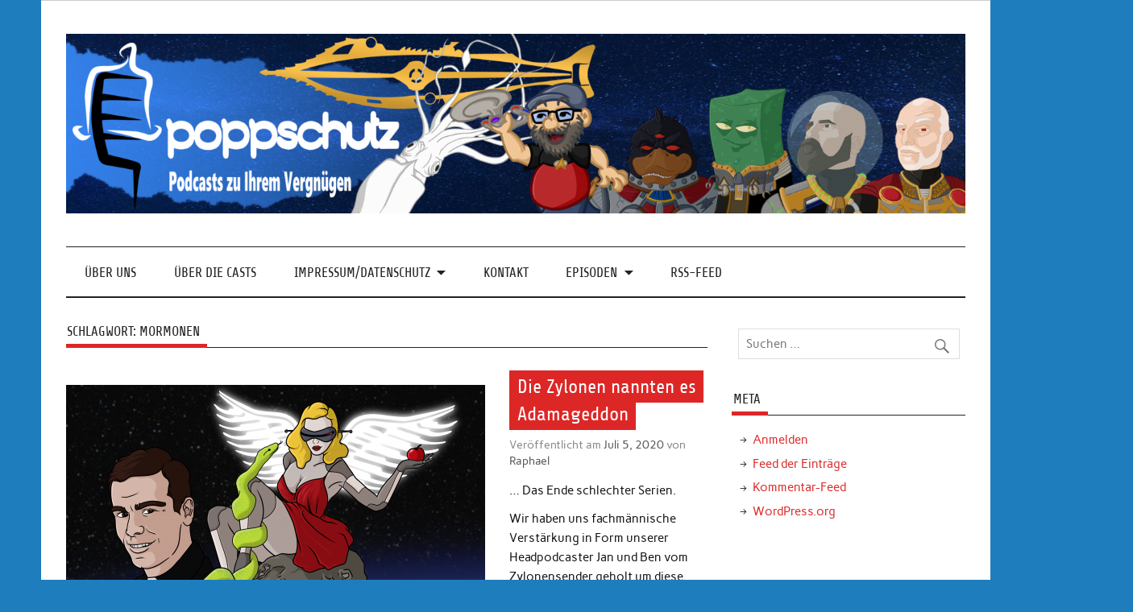

--- FILE ---
content_type: text/html; charset=UTF-8
request_url: https://poppschutz-podcast.de/blog/tag/mormonen/
body_size: 8564
content:
<!DOCTYPE html><!-- HTML 5 -->
<html lang="de">

<head>
<meta charset="UTF-8" />
<meta name="viewport" content="width=device-width, initial-scale=1">
<link rel="profile" href="http://gmpg.org/xfn/11" />
<link rel="pingback" href="https://poppschutz-podcast.de/xmlrpc.php" />

<title>Mormonen &#8211; Poppschutz &#8211; Podcast</title>
<meta name='robots' content='max-image-preview:large' />
	<style>img:is([sizes="auto" i], [sizes^="auto," i]) { contain-intrinsic-size: 3000px 1500px }</style>
	<link rel="alternate" type="application/rss+xml" title="Poppschutz - Podcast &raquo; Feed" href="https://poppschutz-podcast.de/feed/" />
<link rel="alternate" type="application/rss+xml" title="Poppschutz - Podcast &raquo; Kommentar-Feed" href="https://poppschutz-podcast.de/comments/feed/" />

<link rel="alternate" type="application/rss+xml" title="Podcast Feed: Poppschutz (mp3)" href="https://poppschutz-podcast.de/feed/mp3/" />
<link rel="alternate" type="application/rss+xml" title="Podcast Feed: Poppschutz (AAC)" href="https://poppschutz-podcast.de/feed/itunes/" />
<link rel="alternate" type="application/rss+xml" title="Poppschutz - Podcast &raquo; Mormonen Schlagwort-Feed" href="https://poppschutz-podcast.de/blog/tag/mormonen/feed/" />
<script type="text/javascript">
/* <![CDATA[ */
window._wpemojiSettings = {"baseUrl":"https:\/\/s.w.org\/images\/core\/emoji\/16.0.1\/72x72\/","ext":".png","svgUrl":"https:\/\/s.w.org\/images\/core\/emoji\/16.0.1\/svg\/","svgExt":".svg","source":{"concatemoji":"https:\/\/poppschutz-podcast.de\/wp-includes\/js\/wp-emoji-release.min.js?ver=6.8.3"}};
/*! This file is auto-generated */
!function(s,n){var o,i,e;function c(e){try{var t={supportTests:e,timestamp:(new Date).valueOf()};sessionStorage.setItem(o,JSON.stringify(t))}catch(e){}}function p(e,t,n){e.clearRect(0,0,e.canvas.width,e.canvas.height),e.fillText(t,0,0);var t=new Uint32Array(e.getImageData(0,0,e.canvas.width,e.canvas.height).data),a=(e.clearRect(0,0,e.canvas.width,e.canvas.height),e.fillText(n,0,0),new Uint32Array(e.getImageData(0,0,e.canvas.width,e.canvas.height).data));return t.every(function(e,t){return e===a[t]})}function u(e,t){e.clearRect(0,0,e.canvas.width,e.canvas.height),e.fillText(t,0,0);for(var n=e.getImageData(16,16,1,1),a=0;a<n.data.length;a++)if(0!==n.data[a])return!1;return!0}function f(e,t,n,a){switch(t){case"flag":return n(e,"\ud83c\udff3\ufe0f\u200d\u26a7\ufe0f","\ud83c\udff3\ufe0f\u200b\u26a7\ufe0f")?!1:!n(e,"\ud83c\udde8\ud83c\uddf6","\ud83c\udde8\u200b\ud83c\uddf6")&&!n(e,"\ud83c\udff4\udb40\udc67\udb40\udc62\udb40\udc65\udb40\udc6e\udb40\udc67\udb40\udc7f","\ud83c\udff4\u200b\udb40\udc67\u200b\udb40\udc62\u200b\udb40\udc65\u200b\udb40\udc6e\u200b\udb40\udc67\u200b\udb40\udc7f");case"emoji":return!a(e,"\ud83e\udedf")}return!1}function g(e,t,n,a){var r="undefined"!=typeof WorkerGlobalScope&&self instanceof WorkerGlobalScope?new OffscreenCanvas(300,150):s.createElement("canvas"),o=r.getContext("2d",{willReadFrequently:!0}),i=(o.textBaseline="top",o.font="600 32px Arial",{});return e.forEach(function(e){i[e]=t(o,e,n,a)}),i}function t(e){var t=s.createElement("script");t.src=e,t.defer=!0,s.head.appendChild(t)}"undefined"!=typeof Promise&&(o="wpEmojiSettingsSupports",i=["flag","emoji"],n.supports={everything:!0,everythingExceptFlag:!0},e=new Promise(function(e){s.addEventListener("DOMContentLoaded",e,{once:!0})}),new Promise(function(t){var n=function(){try{var e=JSON.parse(sessionStorage.getItem(o));if("object"==typeof e&&"number"==typeof e.timestamp&&(new Date).valueOf()<e.timestamp+604800&&"object"==typeof e.supportTests)return e.supportTests}catch(e){}return null}();if(!n){if("undefined"!=typeof Worker&&"undefined"!=typeof OffscreenCanvas&&"undefined"!=typeof URL&&URL.createObjectURL&&"undefined"!=typeof Blob)try{var e="postMessage("+g.toString()+"("+[JSON.stringify(i),f.toString(),p.toString(),u.toString()].join(",")+"));",a=new Blob([e],{type:"text/javascript"}),r=new Worker(URL.createObjectURL(a),{name:"wpTestEmojiSupports"});return void(r.onmessage=function(e){c(n=e.data),r.terminate(),t(n)})}catch(e){}c(n=g(i,f,p,u))}t(n)}).then(function(e){for(var t in e)n.supports[t]=e[t],n.supports.everything=n.supports.everything&&n.supports[t],"flag"!==t&&(n.supports.everythingExceptFlag=n.supports.everythingExceptFlag&&n.supports[t]);n.supports.everythingExceptFlag=n.supports.everythingExceptFlag&&!n.supports.flag,n.DOMReady=!1,n.readyCallback=function(){n.DOMReady=!0}}).then(function(){return e}).then(function(){var e;n.supports.everything||(n.readyCallback(),(e=n.source||{}).concatemoji?t(e.concatemoji):e.wpemoji&&e.twemoji&&(t(e.twemoji),t(e.wpemoji)))}))}((window,document),window._wpemojiSettings);
/* ]]> */
</script>
<link rel='stylesheet' id='podlove-frontend-css-css' href='https://poppschutz-podcast.de/wp-content/plugins/podlove-podcasting-plugin-for-wordpress/css/frontend.css?ver=1.0' type='text/css' media='all' />
<link rel='stylesheet' id='podlove-admin-font-css' href='https://poppschutz-podcast.de/wp-content/plugins/podlove-podcasting-plugin-for-wordpress/css/admin-font.css?ver=4.3.2' type='text/css' media='all' />
<link rel='stylesheet' id='anderson-custom-fonts-css' href='https://poppschutz-podcast.de/wp-content/themes/anderson-lite/css/custom-fonts.css?ver=20180413' type='text/css' media='all' />
<style id='wp-emoji-styles-inline-css' type='text/css'>

	img.wp-smiley, img.emoji {
		display: inline !important;
		border: none !important;
		box-shadow: none !important;
		height: 1em !important;
		width: 1em !important;
		margin: 0 0.07em !important;
		vertical-align: -0.1em !important;
		background: none !important;
		padding: 0 !important;
	}
</style>
<link rel='stylesheet' id='wp-block-library-css' href='https://poppschutz-podcast.de/wp-includes/css/dist/block-library/style.min.css?ver=6.8.3' type='text/css' media='all' />
<style id='classic-theme-styles-inline-css' type='text/css'>
/*! This file is auto-generated */
.wp-block-button__link{color:#fff;background-color:#32373c;border-radius:9999px;box-shadow:none;text-decoration:none;padding:calc(.667em + 2px) calc(1.333em + 2px);font-size:1.125em}.wp-block-file__button{background:#32373c;color:#fff;text-decoration:none}
</style>
<style id='global-styles-inline-css' type='text/css'>
:root{--wp--preset--aspect-ratio--square: 1;--wp--preset--aspect-ratio--4-3: 4/3;--wp--preset--aspect-ratio--3-4: 3/4;--wp--preset--aspect-ratio--3-2: 3/2;--wp--preset--aspect-ratio--2-3: 2/3;--wp--preset--aspect-ratio--16-9: 16/9;--wp--preset--aspect-ratio--9-16: 9/16;--wp--preset--color--black: #353535;--wp--preset--color--cyan-bluish-gray: #abb8c3;--wp--preset--color--white: #ffffff;--wp--preset--color--pale-pink: #f78da7;--wp--preset--color--vivid-red: #cf2e2e;--wp--preset--color--luminous-vivid-orange: #ff6900;--wp--preset--color--luminous-vivid-amber: #fcb900;--wp--preset--color--light-green-cyan: #7bdcb5;--wp--preset--color--vivid-green-cyan: #00d084;--wp--preset--color--pale-cyan-blue: #8ed1fc;--wp--preset--color--vivid-cyan-blue: #0693e3;--wp--preset--color--vivid-purple: #9b51e0;--wp--preset--color--primary: #dd2727;--wp--preset--color--light-gray: #f0f0f0;--wp--preset--color--dark-gray: #777777;--wp--preset--gradient--vivid-cyan-blue-to-vivid-purple: linear-gradient(135deg,rgba(6,147,227,1) 0%,rgb(155,81,224) 100%);--wp--preset--gradient--light-green-cyan-to-vivid-green-cyan: linear-gradient(135deg,rgb(122,220,180) 0%,rgb(0,208,130) 100%);--wp--preset--gradient--luminous-vivid-amber-to-luminous-vivid-orange: linear-gradient(135deg,rgba(252,185,0,1) 0%,rgba(255,105,0,1) 100%);--wp--preset--gradient--luminous-vivid-orange-to-vivid-red: linear-gradient(135deg,rgba(255,105,0,1) 0%,rgb(207,46,46) 100%);--wp--preset--gradient--very-light-gray-to-cyan-bluish-gray: linear-gradient(135deg,rgb(238,238,238) 0%,rgb(169,184,195) 100%);--wp--preset--gradient--cool-to-warm-spectrum: linear-gradient(135deg,rgb(74,234,220) 0%,rgb(151,120,209) 20%,rgb(207,42,186) 40%,rgb(238,44,130) 60%,rgb(251,105,98) 80%,rgb(254,248,76) 100%);--wp--preset--gradient--blush-light-purple: linear-gradient(135deg,rgb(255,206,236) 0%,rgb(152,150,240) 100%);--wp--preset--gradient--blush-bordeaux: linear-gradient(135deg,rgb(254,205,165) 0%,rgb(254,45,45) 50%,rgb(107,0,62) 100%);--wp--preset--gradient--luminous-dusk: linear-gradient(135deg,rgb(255,203,112) 0%,rgb(199,81,192) 50%,rgb(65,88,208) 100%);--wp--preset--gradient--pale-ocean: linear-gradient(135deg,rgb(255,245,203) 0%,rgb(182,227,212) 50%,rgb(51,167,181) 100%);--wp--preset--gradient--electric-grass: linear-gradient(135deg,rgb(202,248,128) 0%,rgb(113,206,126) 100%);--wp--preset--gradient--midnight: linear-gradient(135deg,rgb(2,3,129) 0%,rgb(40,116,252) 100%);--wp--preset--font-size--small: 13px;--wp--preset--font-size--medium: 20px;--wp--preset--font-size--large: 36px;--wp--preset--font-size--x-large: 42px;--wp--preset--spacing--20: 0.44rem;--wp--preset--spacing--30: 0.67rem;--wp--preset--spacing--40: 1rem;--wp--preset--spacing--50: 1.5rem;--wp--preset--spacing--60: 2.25rem;--wp--preset--spacing--70: 3.38rem;--wp--preset--spacing--80: 5.06rem;--wp--preset--shadow--natural: 6px 6px 9px rgba(0, 0, 0, 0.2);--wp--preset--shadow--deep: 12px 12px 50px rgba(0, 0, 0, 0.4);--wp--preset--shadow--sharp: 6px 6px 0px rgba(0, 0, 0, 0.2);--wp--preset--shadow--outlined: 6px 6px 0px -3px rgba(255, 255, 255, 1), 6px 6px rgba(0, 0, 0, 1);--wp--preset--shadow--crisp: 6px 6px 0px rgba(0, 0, 0, 1);}:where(.is-layout-flex){gap: 0.5em;}:where(.is-layout-grid){gap: 0.5em;}body .is-layout-flex{display: flex;}.is-layout-flex{flex-wrap: wrap;align-items: center;}.is-layout-flex > :is(*, div){margin: 0;}body .is-layout-grid{display: grid;}.is-layout-grid > :is(*, div){margin: 0;}:where(.wp-block-columns.is-layout-flex){gap: 2em;}:where(.wp-block-columns.is-layout-grid){gap: 2em;}:where(.wp-block-post-template.is-layout-flex){gap: 1.25em;}:where(.wp-block-post-template.is-layout-grid){gap: 1.25em;}.has-black-color{color: var(--wp--preset--color--black) !important;}.has-cyan-bluish-gray-color{color: var(--wp--preset--color--cyan-bluish-gray) !important;}.has-white-color{color: var(--wp--preset--color--white) !important;}.has-pale-pink-color{color: var(--wp--preset--color--pale-pink) !important;}.has-vivid-red-color{color: var(--wp--preset--color--vivid-red) !important;}.has-luminous-vivid-orange-color{color: var(--wp--preset--color--luminous-vivid-orange) !important;}.has-luminous-vivid-amber-color{color: var(--wp--preset--color--luminous-vivid-amber) !important;}.has-light-green-cyan-color{color: var(--wp--preset--color--light-green-cyan) !important;}.has-vivid-green-cyan-color{color: var(--wp--preset--color--vivid-green-cyan) !important;}.has-pale-cyan-blue-color{color: var(--wp--preset--color--pale-cyan-blue) !important;}.has-vivid-cyan-blue-color{color: var(--wp--preset--color--vivid-cyan-blue) !important;}.has-vivid-purple-color{color: var(--wp--preset--color--vivid-purple) !important;}.has-black-background-color{background-color: var(--wp--preset--color--black) !important;}.has-cyan-bluish-gray-background-color{background-color: var(--wp--preset--color--cyan-bluish-gray) !important;}.has-white-background-color{background-color: var(--wp--preset--color--white) !important;}.has-pale-pink-background-color{background-color: var(--wp--preset--color--pale-pink) !important;}.has-vivid-red-background-color{background-color: var(--wp--preset--color--vivid-red) !important;}.has-luminous-vivid-orange-background-color{background-color: var(--wp--preset--color--luminous-vivid-orange) !important;}.has-luminous-vivid-amber-background-color{background-color: var(--wp--preset--color--luminous-vivid-amber) !important;}.has-light-green-cyan-background-color{background-color: var(--wp--preset--color--light-green-cyan) !important;}.has-vivid-green-cyan-background-color{background-color: var(--wp--preset--color--vivid-green-cyan) !important;}.has-pale-cyan-blue-background-color{background-color: var(--wp--preset--color--pale-cyan-blue) !important;}.has-vivid-cyan-blue-background-color{background-color: var(--wp--preset--color--vivid-cyan-blue) !important;}.has-vivid-purple-background-color{background-color: var(--wp--preset--color--vivid-purple) !important;}.has-black-border-color{border-color: var(--wp--preset--color--black) !important;}.has-cyan-bluish-gray-border-color{border-color: var(--wp--preset--color--cyan-bluish-gray) !important;}.has-white-border-color{border-color: var(--wp--preset--color--white) !important;}.has-pale-pink-border-color{border-color: var(--wp--preset--color--pale-pink) !important;}.has-vivid-red-border-color{border-color: var(--wp--preset--color--vivid-red) !important;}.has-luminous-vivid-orange-border-color{border-color: var(--wp--preset--color--luminous-vivid-orange) !important;}.has-luminous-vivid-amber-border-color{border-color: var(--wp--preset--color--luminous-vivid-amber) !important;}.has-light-green-cyan-border-color{border-color: var(--wp--preset--color--light-green-cyan) !important;}.has-vivid-green-cyan-border-color{border-color: var(--wp--preset--color--vivid-green-cyan) !important;}.has-pale-cyan-blue-border-color{border-color: var(--wp--preset--color--pale-cyan-blue) !important;}.has-vivid-cyan-blue-border-color{border-color: var(--wp--preset--color--vivid-cyan-blue) !important;}.has-vivid-purple-border-color{border-color: var(--wp--preset--color--vivid-purple) !important;}.has-vivid-cyan-blue-to-vivid-purple-gradient-background{background: var(--wp--preset--gradient--vivid-cyan-blue-to-vivid-purple) !important;}.has-light-green-cyan-to-vivid-green-cyan-gradient-background{background: var(--wp--preset--gradient--light-green-cyan-to-vivid-green-cyan) !important;}.has-luminous-vivid-amber-to-luminous-vivid-orange-gradient-background{background: var(--wp--preset--gradient--luminous-vivid-amber-to-luminous-vivid-orange) !important;}.has-luminous-vivid-orange-to-vivid-red-gradient-background{background: var(--wp--preset--gradient--luminous-vivid-orange-to-vivid-red) !important;}.has-very-light-gray-to-cyan-bluish-gray-gradient-background{background: var(--wp--preset--gradient--very-light-gray-to-cyan-bluish-gray) !important;}.has-cool-to-warm-spectrum-gradient-background{background: var(--wp--preset--gradient--cool-to-warm-spectrum) !important;}.has-blush-light-purple-gradient-background{background: var(--wp--preset--gradient--blush-light-purple) !important;}.has-blush-bordeaux-gradient-background{background: var(--wp--preset--gradient--blush-bordeaux) !important;}.has-luminous-dusk-gradient-background{background: var(--wp--preset--gradient--luminous-dusk) !important;}.has-pale-ocean-gradient-background{background: var(--wp--preset--gradient--pale-ocean) !important;}.has-electric-grass-gradient-background{background: var(--wp--preset--gradient--electric-grass) !important;}.has-midnight-gradient-background{background: var(--wp--preset--gradient--midnight) !important;}.has-small-font-size{font-size: var(--wp--preset--font-size--small) !important;}.has-medium-font-size{font-size: var(--wp--preset--font-size--medium) !important;}.has-large-font-size{font-size: var(--wp--preset--font-size--large) !important;}.has-x-large-font-size{font-size: var(--wp--preset--font-size--x-large) !important;}
:where(.wp-block-post-template.is-layout-flex){gap: 1.25em;}:where(.wp-block-post-template.is-layout-grid){gap: 1.25em;}
:where(.wp-block-columns.is-layout-flex){gap: 2em;}:where(.wp-block-columns.is-layout-grid){gap: 2em;}
:root :where(.wp-block-pullquote){font-size: 1.5em;line-height: 1.6;}
</style>
<link rel='stylesheet' id='contact-form-7-css' href='https://poppschutz-podcast.de/wp-content/plugins/contact-form-7/includes/css/styles.css?ver=6.1.4' type='text/css' media='all' />
<link rel='stylesheet' id='anderson-lite-stylesheet-css' href='https://poppschutz-podcast.de/wp-content/themes/anderson-lite/style.css?ver=1.6.6' type='text/css' media='all' />
<style id='anderson-lite-stylesheet-inline-css' type='text/css'>
.site-title, .site-description {
	position: absolute;
	clip: rect(1px, 1px, 1px, 1px);
}
</style>
<link rel='stylesheet' id='genericons-css' href='https://poppschutz-podcast.de/wp-content/themes/anderson-lite/css/genericons/genericons.css?ver=3.4.1' type='text/css' media='all' />
<script type="text/javascript" src="https://poppschutz-podcast.de/wp-content/plugins/podlove-web-player/web-player/embed.js?ver=5.9.2" id="podlove-web-player-player-js"></script>
<script type="text/javascript" src="https://poppschutz-podcast.de/wp-content/plugins/podlove-web-player/js/cache.js?ver=5.9.2" id="podlove-web-player-player-cache-js"></script>
<!--[if lt IE 9]>
<script type="text/javascript" src="https://poppschutz-podcast.de/wp-content/themes/anderson-lite/js/html5shiv.min.js?ver=3.7.3" id="html5shiv-js"></script>
<![endif]-->
<script type="text/javascript" src="https://poppschutz-podcast.de/wp-includes/js/jquery/jquery.min.js?ver=3.7.1" id="jquery-core-js"></script>
<script type="text/javascript" src="https://poppschutz-podcast.de/wp-includes/js/jquery/jquery-migrate.min.js?ver=3.4.1" id="jquery-migrate-js"></script>
<script type="text/javascript" id="anderson-lite-navigation-js-extra">
/* <![CDATA[ */
var anderson_navigation_params = {"mainnav_title":"Men\u00fc","topnav_title":"Men\u00fc"};
/* ]]> */
</script>
<script type="text/javascript" src="https://poppschutz-podcast.de/wp-content/themes/anderson-lite/js/navigation.js?ver=20160719" id="anderson-lite-navigation-js"></script>
<link rel="https://api.w.org/" href="https://poppschutz-podcast.de/wp-json/" /><link rel="alternate" title="JSON" type="application/json" href="https://poppschutz-podcast.de/wp-json/wp/v2/tags/707" /><link rel="EditURI" type="application/rsd+xml" title="RSD" href="https://poppschutz-podcast.de/xmlrpc.php?rsd" />
<meta name="generator" content="WordPress 6.8.3" />
<style type="text/css" id="custom-background-css">
body.custom-background { background-color: #1e7dbc; }
</style>
	<link rel="icon" href="https://poppschutz-podcast.de/wp-content/uploads/2017/11/cropped-Podlogo2-1-32x32.png" sizes="32x32" />
<link rel="icon" href="https://poppschutz-podcast.de/wp-content/uploads/2017/11/cropped-Podlogo2-1-192x192.png" sizes="192x192" />
<link rel="apple-touch-icon" href="https://poppschutz-podcast.de/wp-content/uploads/2017/11/cropped-Podlogo2-1-180x180.png" />
<meta name="msapplication-TileImage" content="https://poppschutz-podcast.de/wp-content/uploads/2017/11/cropped-Podlogo2-1-270x270.png" />
</head>

<body class="archive tag tag-mormonen tag-707 custom-background wp-custom-logo wp-theme-anderson-lite">

<a class="skip-link screen-reader-text" href="#content">Skip to content</a>

<div id="wrapper" class="hfeed">

	<div id="header-wrap">

		<div id="topheader" class="container clearfix">
					</div>

		<header id="header" class="container clearfix" role="banner">

			<div id="logo">

				<a href="https://poppschutz-podcast.de/" class="custom-logo-link" rel="home"><img width="4500" height="900" src="https://poppschutz-podcast.de/wp-content/uploads/2019/12/cropped-Logo2020final.png" class="custom-logo" alt="Poppschutz &#8211; Podcast" decoding="async" fetchpriority="high" srcset="https://poppschutz-podcast.de/wp-content/uploads/2019/12/cropped-Logo2020final.png 4500w, https://poppschutz-podcast.de/wp-content/uploads/2019/12/cropped-Logo2020final-300x60.png 300w, https://poppschutz-podcast.de/wp-content/uploads/2019/12/cropped-Logo2020final-1024x205.png 1024w, https://poppschutz-podcast.de/wp-content/uploads/2019/12/cropped-Logo2020final-768x154.png 768w, https://poppschutz-podcast.de/wp-content/uploads/2019/12/cropped-Logo2020final-1536x307.png 1536w, https://poppschutz-podcast.de/wp-content/uploads/2019/12/cropped-Logo2020final-2048x410.png 2048w" sizes="(max-width: 4500px) 100vw, 4500px" /></a>				
			<p class="site-title"><a href="https://poppschutz-podcast.de/" rel="home">Poppschutz &#8211; Podcast</a></p>

						
			<p class="site-description">Podcasts zu Ihrem Vergnügen</p>

		
			</div>

			
		</header>

	</div>

	<div id="navigation-wrap">

		<nav id="mainnav" class="container clearfix" role="navigation">
			<ul id="mainnav-menu" class="main-navigation-menu"><li id="menu-item-72" class="menu-item menu-item-type-post_type menu-item-object-page menu-item-72"><a href="https://poppschutz-podcast.de/ueber-uns/">Über Uns</a></li>
<li id="menu-item-73" class="menu-item menu-item-type-post_type menu-item-object-page menu-item-home menu-item-73"><a href="https://poppschutz-podcast.de/">Über die Casts</a></li>
<li id="menu-item-95" class="menu-item menu-item-type-post_type menu-item-object-page menu-item-has-children menu-item-95"><a href="https://poppschutz-podcast.de/impressum/">Impressum/Datenschutz</a>
<ul class="sub-menu">
	<li id="menu-item-285" class="menu-item menu-item-type-post_type menu-item-object-page menu-item-285"><a href="https://poppschutz-podcast.de/impressum/">Impressum</a></li>
	<li id="menu-item-280" class="menu-item menu-item-type-post_type menu-item-object-page menu-item-280"><a href="https://poppschutz-podcast.de/lschanfrage/">Löschanfrage</a></li>
	<li id="menu-item-281" class="menu-item menu-item-type-post_type menu-item-object-page menu-item-281"><a href="https://poppschutz-podcast.de/datenauszug/">Datenauszug</a></li>
	<li id="menu-item-282" class="menu-item menu-item-type-post_type menu-item-object-page menu-item-282"><a href="https://poppschutz-podcast.de/datenschutzeinstellungen-benutzer/">Datenschutzeinstellungen Benutzer</a></li>
	<li id="menu-item-265" class="menu-item menu-item-type-post_type menu-item-object-page menu-item-privacy-policy menu-item-265"><a rel="privacy-policy" href="https://poppschutz-podcast.de/datenschutzerklaerung/">Datenschutzerklärung</a></li>
</ul>
</li>
<li id="menu-item-120" class="menu-item menu-item-type-post_type menu-item-object-page menu-item-120"><a href="https://poppschutz-podcast.de/kontakt/">Kontakt</a></li>
<li id="menu-item-321" class="menu-item menu-item-type-post_type menu-item-object-page menu-item-has-children menu-item-321"><a href="https://poppschutz-podcast.de/folgen/">Episoden</a>
<ul class="sub-menu">
	<li id="menu-item-182" class="menu-item menu-item-type-post_type menu-item-object-page menu-item-182"><a href="https://poppschutz-podcast.de/folgen/">Episoden Poppschutz</a></li>
	<li id="menu-item-322" class="menu-item menu-item-type-post_type menu-item-object-page menu-item-322"><a href="https://poppschutz-podcast.de/episoden-d3m/">Episoden 3. Macht</a></li>
	<li id="menu-item-549" class="menu-item menu-item-type-post_type menu-item-object-page menu-item-549"><a href="https://poppschutz-podcast.de/episoden-jve/">Episoden Jules Vernes Erben</a></li>
	<li id="menu-item-584" class="menu-item menu-item-type-post_type menu-item-object-page menu-item-584"><a href="https://poppschutz-podcast.de/episoden-the-inner-child/">Episoden The inner child</a></li>
</ul>
</li>
<li id="menu-item-183" class="menu-item menu-item-type-post_type menu-item-object-page menu-item-183"><a href="https://poppschutz-podcast.de/rss-feed/">RSS-Feed</a></li>
</ul>		</nav>

	</div>

	
	
	
	<div id="wrap" class="container clearfix">
		
		<section id="content" class="primary" role="main">
		
				
			<div class="page-header">
				<h1 class="archive-title">Schlagwort: <span>Mormonen</span></h1>			</div>
		
				
	<article id="post-772" class="post-772 podcast type-podcast status-publish has-post-thumbnail hentry tag-apollo tag-balthar tag-battlestar-1980 tag-battlestar-galactica tag-blood-chrome tag-boomer tag-caprica tag-gata tag-glen-a-larson tag-kampfstern-galactica tag-mormonen tag-pegasus tag-razor tag-ronald-d-moore tag-secon-comming tag-starbuck tag-the-plan tag-tigh tag-viper tag-zylonen shows-jve post">
		
		
		<div class="post-image">

			<a href="https://poppschutz-podcast.de/blog/2020/07/05/die-zylonen-nannten-es-adamageddon/" rel="bookmark">
				<img width="520" height="350" src="https://poppschutz-podcast.de/wp-content/uploads/2020/07/battlesnake-520x350.png" class="alignleft wp-post-image" alt="" decoding="async" srcset="https://poppschutz-podcast.de/wp-content/uploads/2020/07/battlesnake-520x350.png 520w, https://poppschutz-podcast.de/wp-content/uploads/2020/07/battlesnake-120x80.png 120w" sizes="(max-width: 520px) 100vw, 520px" />			</a>

			<div class="image-post-categories post-categories">
							</div>

		</div>

		
		<div class="post-content">

			<h2 class="entry-title post-title"><a href="https://poppschutz-podcast.de/blog/2020/07/05/die-zylonen-nannten-es-adamageddon/" rel="bookmark">Die Zylonen nannten es Adamageddon</a></h2>			
			<div class="entry-meta postmeta"><span class="meta-date">Veröffentlicht am <a href="https://poppschutz-podcast.de/blog/2020/07/05/die-zylonen-nannten-es-adamageddon/" title="3:00 a.m." rel="bookmark"><time class="entry-date published updated" datetime="2020-07-05T03:00:00+00:00">Juli 5, 2020</time></a></span><span class="meta-author"> von <span class="author vcard"><a class="url fn n" href="https://poppschutz-podcast.de/blog/author/raphael/" title="Alle Beiträge von Raphael anzeigen" rel="author">Raphael</a></span></span></div>
			
			<div class="entry clearfix">
				<p>&#8230; Das Ende schlechter Serien.</p>
<p>Wir haben uns fachmännische Verstärkung in Form unserer Headpodcaster Jan und Ben vom Zylonensender geholt um diese tolle und komplexe Ausnahmeserie zu besprechen.<br />
Dank modernster Technik *hüstel*  könnt nun auch Ihr sie hören.</p>
<p>Wer nur Action, PewPew und Raumschlachten erwartet, ist bei BSG an der falschen Adresse. Stattdessen erwarten ihn die Erkenntnis, daß die Tünche der Zivilisation nur sehr dünn ist und dann extreme Situationen einen an den rand der Menschlichkeit führen können. Jedoch können auch genau diese Extreme zwei verfeindete Gruppen zusammenschweißen, die sich gar nicht mal so unähnlich sind.</p>
<p>Aber was erzähle ich Euch.<br />
All dies ist schon einmal geschehen und wird wieder geschehen&#8230;</p>
				<a href="https://poppschutz-podcast.de/blog/2020/07/05/die-zylonen-nannten-es-adamageddon/" class="more-link">&raquo; Weiterlesen</a>
			</div>
						
		</div>

	</article>			
		</section>
		
		
	<section id="sidebar" class="secondary clearfix" role="complementary">

		<aside id="search-2" class="widget widget_search clearfix">
	<form role="search" method="get" class="search-form" action="https://poppschutz-podcast.de/">
		<label>
			<span class="screen-reader-text">Suche nach:</span>
			<input type="search" class="search-field" placeholder="Suchen &hellip;" value="" name="s">
		</label>
		<button type="submit" class="search-submit">
			<span class="genericon-search"></span>
		</button>
	</form>

</aside><aside id="meta-2" class="widget widget_meta clearfix"><h3 class="widgettitle"><span>Meta</span></h3>
		<ul>
						<li><a href="https://poppschutz-podcast.de/wp-login.php">Anmelden</a></li>
			<li><a href="https://poppschutz-podcast.de/feed/">Feed der Einträge</a></li>
			<li><a href="https://poppschutz-podcast.de/comments/feed/">Kommentar-Feed</a></li>

			<li><a href="https://de.wordpress.org/">WordPress.org</a></li>
		</ul>

		</aside>
	</section>	</div>
	
		
		
	<div id="footer-wrap">
		
		<footer id="footer" class="container clearfix" role="contentinfo">
			
			<nav id="footernav" class="clearfix" role="navigation">
							</nav>
			
			<div class="footer-content">

				
	<span class="credit-link">
		Erstellt mit <a href="http://wordpress.org" title="WordPress">WordPress</a> und <a href="https://themezee.com/themes/anderson/" title="Anderson WordPress Theme">Anderson</a>.	</span>


			</div>
			
		</footer>

	</div>
	
</div><!-- end #wrapper -->

<script type="speculationrules">
{"prefetch":[{"source":"document","where":{"and":[{"href_matches":"\/*"},{"not":{"href_matches":["\/wp-*.php","\/wp-admin\/*","\/wp-content\/uploads\/*","\/wp-content\/*","\/wp-content\/plugins\/*","\/wp-content\/themes\/anderson-lite\/*","\/*\\?(.+)"]}},{"not":{"selector_matches":"a[rel~=\"nofollow\"]"}},{"not":{"selector_matches":".no-prefetch, .no-prefetch a"}}]},"eagerness":"conservative"}]}
</script>
<script type="text/javascript" src="https://poppschutz-podcast.de/wp-includes/js/dist/hooks.min.js?ver=4d63a3d491d11ffd8ac6" id="wp-hooks-js"></script>
<script type="text/javascript" src="https://poppschutz-podcast.de/wp-includes/js/dist/i18n.min.js?ver=5e580eb46a90c2b997e6" id="wp-i18n-js"></script>
<script type="text/javascript" id="wp-i18n-js-after">
/* <![CDATA[ */
wp.i18n.setLocaleData( { 'text direction\u0004ltr': [ 'ltr' ] } );
/* ]]> */
</script>
<script type="text/javascript" src="https://poppschutz-podcast.de/wp-content/plugins/contact-form-7/includes/swv/js/index.js?ver=6.1.4" id="swv-js"></script>
<script type="text/javascript" id="contact-form-7-js-translations">
/* <![CDATA[ */
( function( domain, translations ) {
	var localeData = translations.locale_data[ domain ] || translations.locale_data.messages;
	localeData[""].domain = domain;
	wp.i18n.setLocaleData( localeData, domain );
} )( "contact-form-7", {"translation-revision-date":"2025-10-26 03:28:49+0000","generator":"GlotPress\/4.0.3","domain":"messages","locale_data":{"messages":{"":{"domain":"messages","plural-forms":"nplurals=2; plural=n != 1;","lang":"de"},"This contact form is placed in the wrong place.":["Dieses Kontaktformular wurde an der falschen Stelle platziert."],"Error:":["Fehler:"]}},"comment":{"reference":"includes\/js\/index.js"}} );
/* ]]> */
</script>
<script type="text/javascript" id="contact-form-7-js-before">
/* <![CDATA[ */
var wpcf7 = {
    "api": {
        "root": "https:\/\/poppschutz-podcast.de\/wp-json\/",
        "namespace": "contact-form-7\/v1"
    }
};
/* ]]> */
</script>
<script type="text/javascript" src="https://poppschutz-podcast.de/wp-content/plugins/contact-form-7/includes/js/index.js?ver=6.1.4" id="contact-form-7-js"></script>
</body>
</html>